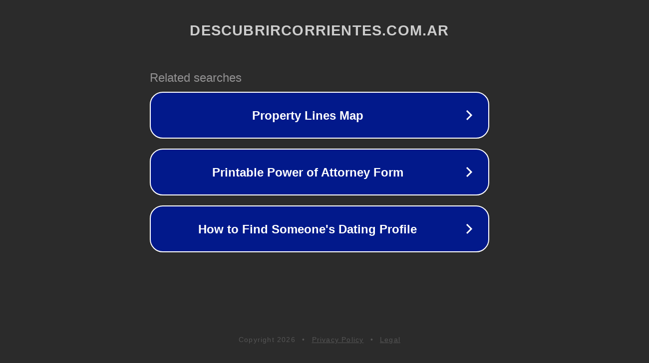

--- FILE ---
content_type: text/html; charset=utf-8
request_url: http://descubrircorrientes.com.ar/2012/index.php/historia-desde-1814-hasta-la-guerra-de-la-triple-alianza/4827-de-lagrana-a-lopez-soto-1862-1868-corrientes-y-la-guerra-del-paraguay/el-gobierno-de-evaristo-lopez-soto/index.php?option=com_users&view=login
body_size: 1418
content:
<!doctype html>
<html data-adblockkey="MFwwDQYJKoZIhvcNAQEBBQADSwAwSAJBANDrp2lz7AOmADaN8tA50LsWcjLFyQFcb/P2Txc58oYOeILb3vBw7J6f4pamkAQVSQuqYsKx3YzdUHCvbVZvFUsCAwEAAQ==_S9gW01kIR2Um9mjr3bczfZ0tuJeQ1lcenheyIocs8azT6VLs/o0YcXkjUBql+CMTmIglmZfHE7UrbwFiiegbNA==" lang="en" style="background: #2B2B2B;">
<head>
    <meta charset="utf-8">
    <meta name="viewport" content="width=device-width, initial-scale=1">
    <link rel="icon" href="[data-uri]">
    <link rel="preconnect" href="https://www.google.com" crossorigin>
</head>
<body>
<div id="target" style="opacity: 0"></div>
<script>window.park = "[base64]";</script>
<script src="/bOPTBuXSe.js"></script>
</body>
</html>
